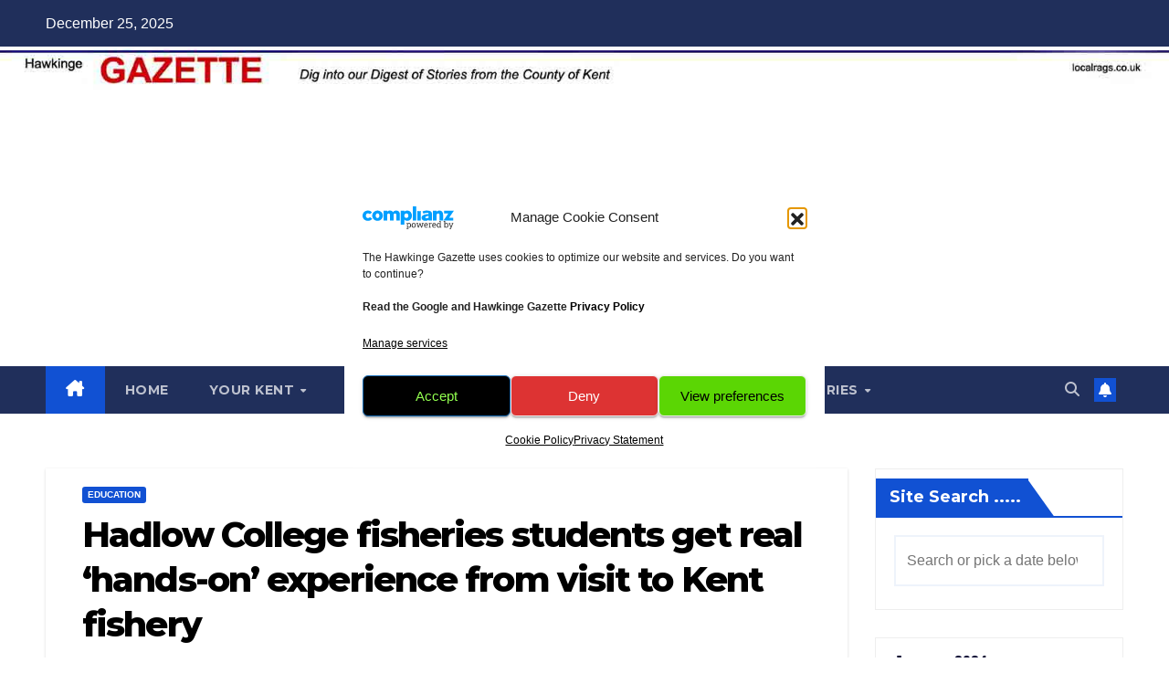

--- FILE ---
content_type: text/html; charset=utf-8
request_url: https://www.google.com/recaptcha/api2/aframe
body_size: 265
content:
<!DOCTYPE HTML><html><head><meta http-equiv="content-type" content="text/html; charset=UTF-8"></head><body><script nonce="j-eEJGp0CyGOTMilo73cAA">/** Anti-fraud and anti-abuse applications only. See google.com/recaptcha */ try{var clients={'sodar':'https://pagead2.googlesyndication.com/pagead/sodar?'};window.addEventListener("message",function(a){try{if(a.source===window.parent){var b=JSON.parse(a.data);var c=clients[b['id']];if(c){var d=document.createElement('img');d.src=c+b['params']+'&rc='+(localStorage.getItem("rc::a")?sessionStorage.getItem("rc::b"):"");window.document.body.appendChild(d);sessionStorage.setItem("rc::e",parseInt(sessionStorage.getItem("rc::e")||0)+1);localStorage.setItem("rc::h",'1766688996106');}}}catch(b){}});window.parent.postMessage("_grecaptcha_ready", "*");}catch(b){}</script></body></html>

--- FILE ---
content_type: application/javascript
request_url: https://www.yourweather.co.uk/wid_loader/25d395e93e380aadae327ad76ae96f7a
body_size: 188
content:
(function(w) {var d = w.document;var c = d.getElementById("cont_25d395e93e380aadae327ad76ae96f7a");if (c) {c.style.cssText = "width: 777px; color: #868686; background-color: #FFFFFF; border:1px solid #D6D6D6; margin: 0 auto; font-family: Arial;";var e = d.createElement("iframe");e.style.cssText = "width:777px; color:#868686; height:214px;";e.id = "25d395e93e380aadae327ad76ae96f7a";e.src='https://www.yourweather.co.uk/getwid/25d395e93e380aadae327ad76ae96f7a';e.frameBorder = 0;e.allowTransparency = true;e.scrolling = "no";e.name = "flipe";c.appendChild(e);}})(window);

--- FILE ---
content_type: application/javascript; charset=utf-8
request_url: https://fundingchoicesmessages.google.com/f/AGSKWxVMWSaO7bY2r9BzIgNoFeV7tLX8G6UbLWetJ9AYsXNXfuwaQO-eZhGikz1fH06ne0zrq2IBgMJ1IltEMlwzJn-S7SKMnYkHnXI7vcJDy7gJHOts-CiAb55nV94Cz3y43OmoLnuMPpKzzr2g54G9Yu6nULML4rFiFDDTIp4uCvrLr3zlu9oGbKIWlsVV/_/adv/lrec_?canp=adv_/adsico2./ad.jsp?/google/adv.
body_size: -1288
content:
window['71262052-7910-405f-8059-b8ca45400357'] = true;